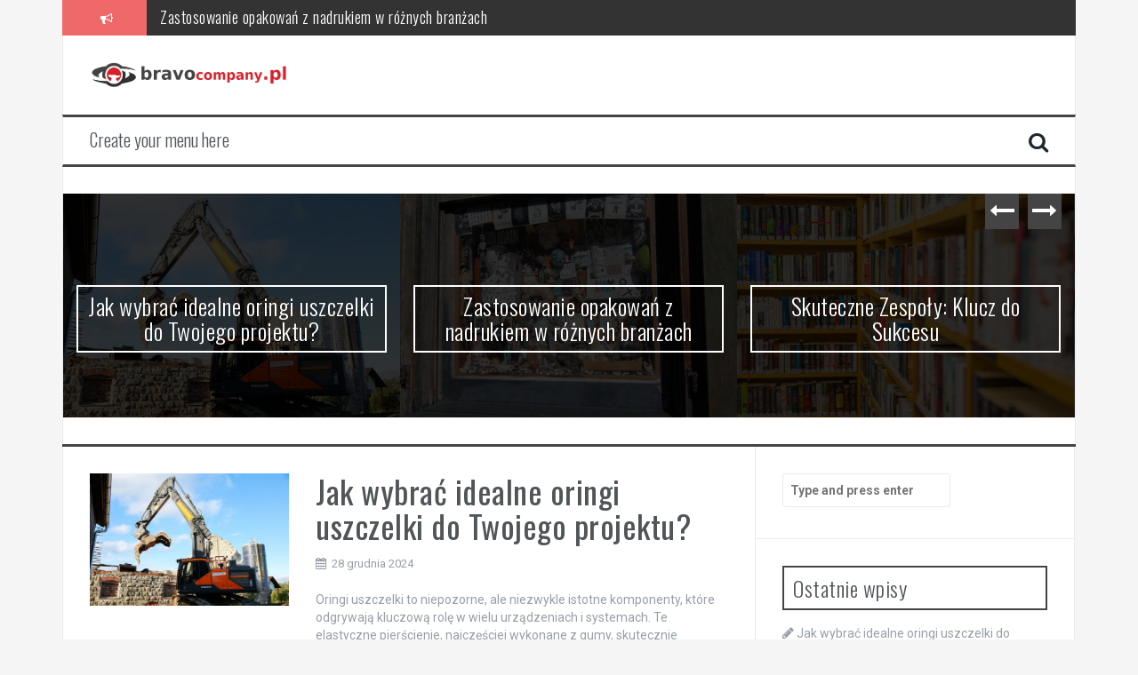

--- FILE ---
content_type: text/html; charset=UTF-8
request_url: https://bravo-company.pl/
body_size: 12897
content:
<!DOCTYPE html>
<html lang="pl-PL">
<head>
<meta charset="UTF-8">
<meta name="viewport" content="width=device-width, initial-scale=1">
<link rel="profile" href="https://gmpg.org/xfn/11">
<link rel="pingback" href="https://bravo-company.pl/xmlrpc.php">

<meta name='robots' content='index, follow, max-image-preview:large, max-snippet:-1, max-video-preview:-1' />

	<!-- This site is optimized with the Yoast SEO plugin v26.7 - https://yoast.com/wordpress/plugins/seo/ -->
	<title>bravo-company.pl -</title>
	<link rel="canonical" href="https://bravo-company.pl/" />
	<link rel="next" href="https://bravo-company.pl/page/2/" />
	<meta property="og:locale" content="pl_PL" />
	<meta property="og:type" content="website" />
	<meta property="og:title" content="bravo-company.pl" />
	<meta property="og:url" content="https://bravo-company.pl/" />
	<meta property="og:site_name" content="bravo-company.pl" />
	<meta name="twitter:card" content="summary_large_image" />
	<script type="application/ld+json" class="yoast-schema-graph">{"@context":"https://schema.org","@graph":[{"@type":"CollectionPage","@id":"https://bravo-company.pl/","url":"https://bravo-company.pl/","name":"bravo-company.pl -","isPartOf":{"@id":"https://bravo-company.pl/#website"},"breadcrumb":{"@id":"https://bravo-company.pl/#breadcrumb"},"inLanguage":"pl-PL"},{"@type":"BreadcrumbList","@id":"https://bravo-company.pl/#breadcrumb","itemListElement":[{"@type":"ListItem","position":1,"name":"Strona główna"}]},{"@type":"WebSite","@id":"https://bravo-company.pl/#website","url":"https://bravo-company.pl/","name":"bravo-company.pl","description":"","potentialAction":[{"@type":"SearchAction","target":{"@type":"EntryPoint","urlTemplate":"https://bravo-company.pl/?s={search_term_string}"},"query-input":{"@type":"PropertyValueSpecification","valueRequired":true,"valueName":"search_term_string"}}],"inLanguage":"pl-PL"}]}</script>
	<!-- / Yoast SEO plugin. -->


<link rel='dns-prefetch' href='//fonts.googleapis.com' />
<link rel="alternate" type="application/rss+xml" title="bravo-company.pl &raquo; Kanał z wpisami" href="https://bravo-company.pl/feed/" />
<link rel="alternate" type="application/rss+xml" title="bravo-company.pl &raquo; Kanał z komentarzami" href="https://bravo-company.pl/comments/feed/" />
<style id='wp-img-auto-sizes-contain-inline-css' type='text/css'>
img:is([sizes=auto i],[sizes^="auto," i]){contain-intrinsic-size:3000px 1500px}
/*# sourceURL=wp-img-auto-sizes-contain-inline-css */
</style>
<style id='wp-emoji-styles-inline-css' type='text/css'>

	img.wp-smiley, img.emoji {
		display: inline !important;
		border: none !important;
		box-shadow: none !important;
		height: 1em !important;
		width: 1em !important;
		margin: 0 0.07em !important;
		vertical-align: -0.1em !important;
		background: none !important;
		padding: 0 !important;
	}
/*# sourceURL=wp-emoji-styles-inline-css */
</style>
<style id='wp-block-library-inline-css' type='text/css'>
:root{--wp-block-synced-color:#7a00df;--wp-block-synced-color--rgb:122,0,223;--wp-bound-block-color:var(--wp-block-synced-color);--wp-editor-canvas-background:#ddd;--wp-admin-theme-color:#007cba;--wp-admin-theme-color--rgb:0,124,186;--wp-admin-theme-color-darker-10:#006ba1;--wp-admin-theme-color-darker-10--rgb:0,107,160.5;--wp-admin-theme-color-darker-20:#005a87;--wp-admin-theme-color-darker-20--rgb:0,90,135;--wp-admin-border-width-focus:2px}@media (min-resolution:192dpi){:root{--wp-admin-border-width-focus:1.5px}}.wp-element-button{cursor:pointer}:root .has-very-light-gray-background-color{background-color:#eee}:root .has-very-dark-gray-background-color{background-color:#313131}:root .has-very-light-gray-color{color:#eee}:root .has-very-dark-gray-color{color:#313131}:root .has-vivid-green-cyan-to-vivid-cyan-blue-gradient-background{background:linear-gradient(135deg,#00d084,#0693e3)}:root .has-purple-crush-gradient-background{background:linear-gradient(135deg,#34e2e4,#4721fb 50%,#ab1dfe)}:root .has-hazy-dawn-gradient-background{background:linear-gradient(135deg,#faaca8,#dad0ec)}:root .has-subdued-olive-gradient-background{background:linear-gradient(135deg,#fafae1,#67a671)}:root .has-atomic-cream-gradient-background{background:linear-gradient(135deg,#fdd79a,#004a59)}:root .has-nightshade-gradient-background{background:linear-gradient(135deg,#330968,#31cdcf)}:root .has-midnight-gradient-background{background:linear-gradient(135deg,#020381,#2874fc)}:root{--wp--preset--font-size--normal:16px;--wp--preset--font-size--huge:42px}.has-regular-font-size{font-size:1em}.has-larger-font-size{font-size:2.625em}.has-normal-font-size{font-size:var(--wp--preset--font-size--normal)}.has-huge-font-size{font-size:var(--wp--preset--font-size--huge)}.has-text-align-center{text-align:center}.has-text-align-left{text-align:left}.has-text-align-right{text-align:right}.has-fit-text{white-space:nowrap!important}#end-resizable-editor-section{display:none}.aligncenter{clear:both}.items-justified-left{justify-content:flex-start}.items-justified-center{justify-content:center}.items-justified-right{justify-content:flex-end}.items-justified-space-between{justify-content:space-between}.screen-reader-text{border:0;clip-path:inset(50%);height:1px;margin:-1px;overflow:hidden;padding:0;position:absolute;width:1px;word-wrap:normal!important}.screen-reader-text:focus{background-color:#ddd;clip-path:none;color:#444;display:block;font-size:1em;height:auto;left:5px;line-height:normal;padding:15px 23px 14px;text-decoration:none;top:5px;width:auto;z-index:100000}html :where(.has-border-color){border-style:solid}html :where([style*=border-top-color]){border-top-style:solid}html :where([style*=border-right-color]){border-right-style:solid}html :where([style*=border-bottom-color]){border-bottom-style:solid}html :where([style*=border-left-color]){border-left-style:solid}html :where([style*=border-width]){border-style:solid}html :where([style*=border-top-width]){border-top-style:solid}html :where([style*=border-right-width]){border-right-style:solid}html :where([style*=border-bottom-width]){border-bottom-style:solid}html :where([style*=border-left-width]){border-left-style:solid}html :where(img[class*=wp-image-]){height:auto;max-width:100%}:where(figure){margin:0 0 1em}html :where(.is-position-sticky){--wp-admin--admin-bar--position-offset:var(--wp-admin--admin-bar--height,0px)}@media screen and (max-width:600px){html :where(.is-position-sticky){--wp-admin--admin-bar--position-offset:0px}}

/*# sourceURL=wp-block-library-inline-css */
</style><style id='global-styles-inline-css' type='text/css'>
:root{--wp--preset--aspect-ratio--square: 1;--wp--preset--aspect-ratio--4-3: 4/3;--wp--preset--aspect-ratio--3-4: 3/4;--wp--preset--aspect-ratio--3-2: 3/2;--wp--preset--aspect-ratio--2-3: 2/3;--wp--preset--aspect-ratio--16-9: 16/9;--wp--preset--aspect-ratio--9-16: 9/16;--wp--preset--color--black: #000000;--wp--preset--color--cyan-bluish-gray: #abb8c3;--wp--preset--color--white: #ffffff;--wp--preset--color--pale-pink: #f78da7;--wp--preset--color--vivid-red: #cf2e2e;--wp--preset--color--luminous-vivid-orange: #ff6900;--wp--preset--color--luminous-vivid-amber: #fcb900;--wp--preset--color--light-green-cyan: #7bdcb5;--wp--preset--color--vivid-green-cyan: #00d084;--wp--preset--color--pale-cyan-blue: #8ed1fc;--wp--preset--color--vivid-cyan-blue: #0693e3;--wp--preset--color--vivid-purple: #9b51e0;--wp--preset--gradient--vivid-cyan-blue-to-vivid-purple: linear-gradient(135deg,rgb(6,147,227) 0%,rgb(155,81,224) 100%);--wp--preset--gradient--light-green-cyan-to-vivid-green-cyan: linear-gradient(135deg,rgb(122,220,180) 0%,rgb(0,208,130) 100%);--wp--preset--gradient--luminous-vivid-amber-to-luminous-vivid-orange: linear-gradient(135deg,rgb(252,185,0) 0%,rgb(255,105,0) 100%);--wp--preset--gradient--luminous-vivid-orange-to-vivid-red: linear-gradient(135deg,rgb(255,105,0) 0%,rgb(207,46,46) 100%);--wp--preset--gradient--very-light-gray-to-cyan-bluish-gray: linear-gradient(135deg,rgb(238,238,238) 0%,rgb(169,184,195) 100%);--wp--preset--gradient--cool-to-warm-spectrum: linear-gradient(135deg,rgb(74,234,220) 0%,rgb(151,120,209) 20%,rgb(207,42,186) 40%,rgb(238,44,130) 60%,rgb(251,105,98) 80%,rgb(254,248,76) 100%);--wp--preset--gradient--blush-light-purple: linear-gradient(135deg,rgb(255,206,236) 0%,rgb(152,150,240) 100%);--wp--preset--gradient--blush-bordeaux: linear-gradient(135deg,rgb(254,205,165) 0%,rgb(254,45,45) 50%,rgb(107,0,62) 100%);--wp--preset--gradient--luminous-dusk: linear-gradient(135deg,rgb(255,203,112) 0%,rgb(199,81,192) 50%,rgb(65,88,208) 100%);--wp--preset--gradient--pale-ocean: linear-gradient(135deg,rgb(255,245,203) 0%,rgb(182,227,212) 50%,rgb(51,167,181) 100%);--wp--preset--gradient--electric-grass: linear-gradient(135deg,rgb(202,248,128) 0%,rgb(113,206,126) 100%);--wp--preset--gradient--midnight: linear-gradient(135deg,rgb(2,3,129) 0%,rgb(40,116,252) 100%);--wp--preset--font-size--small: 13px;--wp--preset--font-size--medium: 20px;--wp--preset--font-size--large: 36px;--wp--preset--font-size--x-large: 42px;--wp--preset--spacing--20: 0.44rem;--wp--preset--spacing--30: 0.67rem;--wp--preset--spacing--40: 1rem;--wp--preset--spacing--50: 1.5rem;--wp--preset--spacing--60: 2.25rem;--wp--preset--spacing--70: 3.38rem;--wp--preset--spacing--80: 5.06rem;--wp--preset--shadow--natural: 6px 6px 9px rgba(0, 0, 0, 0.2);--wp--preset--shadow--deep: 12px 12px 50px rgba(0, 0, 0, 0.4);--wp--preset--shadow--sharp: 6px 6px 0px rgba(0, 0, 0, 0.2);--wp--preset--shadow--outlined: 6px 6px 0px -3px rgb(255, 255, 255), 6px 6px rgb(0, 0, 0);--wp--preset--shadow--crisp: 6px 6px 0px rgb(0, 0, 0);}:where(.is-layout-flex){gap: 0.5em;}:where(.is-layout-grid){gap: 0.5em;}body .is-layout-flex{display: flex;}.is-layout-flex{flex-wrap: wrap;align-items: center;}.is-layout-flex > :is(*, div){margin: 0;}body .is-layout-grid{display: grid;}.is-layout-grid > :is(*, div){margin: 0;}:where(.wp-block-columns.is-layout-flex){gap: 2em;}:where(.wp-block-columns.is-layout-grid){gap: 2em;}:where(.wp-block-post-template.is-layout-flex){gap: 1.25em;}:where(.wp-block-post-template.is-layout-grid){gap: 1.25em;}.has-black-color{color: var(--wp--preset--color--black) !important;}.has-cyan-bluish-gray-color{color: var(--wp--preset--color--cyan-bluish-gray) !important;}.has-white-color{color: var(--wp--preset--color--white) !important;}.has-pale-pink-color{color: var(--wp--preset--color--pale-pink) !important;}.has-vivid-red-color{color: var(--wp--preset--color--vivid-red) !important;}.has-luminous-vivid-orange-color{color: var(--wp--preset--color--luminous-vivid-orange) !important;}.has-luminous-vivid-amber-color{color: var(--wp--preset--color--luminous-vivid-amber) !important;}.has-light-green-cyan-color{color: var(--wp--preset--color--light-green-cyan) !important;}.has-vivid-green-cyan-color{color: var(--wp--preset--color--vivid-green-cyan) !important;}.has-pale-cyan-blue-color{color: var(--wp--preset--color--pale-cyan-blue) !important;}.has-vivid-cyan-blue-color{color: var(--wp--preset--color--vivid-cyan-blue) !important;}.has-vivid-purple-color{color: var(--wp--preset--color--vivid-purple) !important;}.has-black-background-color{background-color: var(--wp--preset--color--black) !important;}.has-cyan-bluish-gray-background-color{background-color: var(--wp--preset--color--cyan-bluish-gray) !important;}.has-white-background-color{background-color: var(--wp--preset--color--white) !important;}.has-pale-pink-background-color{background-color: var(--wp--preset--color--pale-pink) !important;}.has-vivid-red-background-color{background-color: var(--wp--preset--color--vivid-red) !important;}.has-luminous-vivid-orange-background-color{background-color: var(--wp--preset--color--luminous-vivid-orange) !important;}.has-luminous-vivid-amber-background-color{background-color: var(--wp--preset--color--luminous-vivid-amber) !important;}.has-light-green-cyan-background-color{background-color: var(--wp--preset--color--light-green-cyan) !important;}.has-vivid-green-cyan-background-color{background-color: var(--wp--preset--color--vivid-green-cyan) !important;}.has-pale-cyan-blue-background-color{background-color: var(--wp--preset--color--pale-cyan-blue) !important;}.has-vivid-cyan-blue-background-color{background-color: var(--wp--preset--color--vivid-cyan-blue) !important;}.has-vivid-purple-background-color{background-color: var(--wp--preset--color--vivid-purple) !important;}.has-black-border-color{border-color: var(--wp--preset--color--black) !important;}.has-cyan-bluish-gray-border-color{border-color: var(--wp--preset--color--cyan-bluish-gray) !important;}.has-white-border-color{border-color: var(--wp--preset--color--white) !important;}.has-pale-pink-border-color{border-color: var(--wp--preset--color--pale-pink) !important;}.has-vivid-red-border-color{border-color: var(--wp--preset--color--vivid-red) !important;}.has-luminous-vivid-orange-border-color{border-color: var(--wp--preset--color--luminous-vivid-orange) !important;}.has-luminous-vivid-amber-border-color{border-color: var(--wp--preset--color--luminous-vivid-amber) !important;}.has-light-green-cyan-border-color{border-color: var(--wp--preset--color--light-green-cyan) !important;}.has-vivid-green-cyan-border-color{border-color: var(--wp--preset--color--vivid-green-cyan) !important;}.has-pale-cyan-blue-border-color{border-color: var(--wp--preset--color--pale-cyan-blue) !important;}.has-vivid-cyan-blue-border-color{border-color: var(--wp--preset--color--vivid-cyan-blue) !important;}.has-vivid-purple-border-color{border-color: var(--wp--preset--color--vivid-purple) !important;}.has-vivid-cyan-blue-to-vivid-purple-gradient-background{background: var(--wp--preset--gradient--vivid-cyan-blue-to-vivid-purple) !important;}.has-light-green-cyan-to-vivid-green-cyan-gradient-background{background: var(--wp--preset--gradient--light-green-cyan-to-vivid-green-cyan) !important;}.has-luminous-vivid-amber-to-luminous-vivid-orange-gradient-background{background: var(--wp--preset--gradient--luminous-vivid-amber-to-luminous-vivid-orange) !important;}.has-luminous-vivid-orange-to-vivid-red-gradient-background{background: var(--wp--preset--gradient--luminous-vivid-orange-to-vivid-red) !important;}.has-very-light-gray-to-cyan-bluish-gray-gradient-background{background: var(--wp--preset--gradient--very-light-gray-to-cyan-bluish-gray) !important;}.has-cool-to-warm-spectrum-gradient-background{background: var(--wp--preset--gradient--cool-to-warm-spectrum) !important;}.has-blush-light-purple-gradient-background{background: var(--wp--preset--gradient--blush-light-purple) !important;}.has-blush-bordeaux-gradient-background{background: var(--wp--preset--gradient--blush-bordeaux) !important;}.has-luminous-dusk-gradient-background{background: var(--wp--preset--gradient--luminous-dusk) !important;}.has-pale-ocean-gradient-background{background: var(--wp--preset--gradient--pale-ocean) !important;}.has-electric-grass-gradient-background{background: var(--wp--preset--gradient--electric-grass) !important;}.has-midnight-gradient-background{background: var(--wp--preset--gradient--midnight) !important;}.has-small-font-size{font-size: var(--wp--preset--font-size--small) !important;}.has-medium-font-size{font-size: var(--wp--preset--font-size--medium) !important;}.has-large-font-size{font-size: var(--wp--preset--font-size--large) !important;}.has-x-large-font-size{font-size: var(--wp--preset--font-size--x-large) !important;}
/*# sourceURL=global-styles-inline-css */
</style>

<style id='classic-theme-styles-inline-css' type='text/css'>
/*! This file is auto-generated */
.wp-block-button__link{color:#fff;background-color:#32373c;border-radius:9999px;box-shadow:none;text-decoration:none;padding:calc(.667em + 2px) calc(1.333em + 2px);font-size:1.125em}.wp-block-file__button{background:#32373c;color:#fff;text-decoration:none}
/*# sourceURL=/wp-includes/css/classic-themes.min.css */
</style>
<link rel='stylesheet' id='flymag-bootstrap-css' href='https://bravo-company.pl/wp-content/themes/flymag/bootstrap/css/bootstrap.min.css?ver=1' type='text/css' media='all' />
<link rel='stylesheet' id='flymag-body-fonts-css' href='//fonts.googleapis.com/css?family=Roboto%3A400%2C400italic%2C700%2C700italic&#038;ver=6.9' type='text/css' media='all' />
<link rel='stylesheet' id='flymag-headings-fonts-css' href='//fonts.googleapis.com/css?family=Oswald%3A400%2C300%2C700&#038;ver=6.9' type='text/css' media='all' />
<link rel='stylesheet' id='flymag-style-css' href='https://bravo-company.pl/wp-content/themes/flymag-child/style.css?ver=6.9' type='text/css' media='all' />
<style id='flymag-style-inline-css' type='text/css'>
.social-navigation li:hover > a::before, a, a:hover, a:focus, a:active { color:}
.custom-menu-item-1:hover, .custom-menu-item-1 .sub-menu, .ticker-info, button, .button, input[type="button"], input[type="reset"], input[type="submit"] { background-color:}
.custom-menu-item-1 { border-color:}
.custom-menu-item-2:hover, .custom-menu-item-2 .sub-menu { background-color:}
.custom-menu-item-2 { border-color:}
.custom-menu-item-3:hover, .custom-menu-item-3 .sub-menu { background-color:}
.custom-menu-item-3 { border-color:}
.custom-menu-item-4:hover, .custom-menu-item-4 .sub-menu { background-color:}
.custom-menu-item-4 { border-color:}
.custom-menu-item-0:hover, .custom-menu-item-0 .sub-menu { background-color:}
.custom-menu-item-0 { border-color:}
.site-branding { background-color:}
.news-ticker { background-color:}
.site-title a, .site-title a:hover { color:}
.site-description { color:}
.main-navigation { background-color:}
.main-navigation a, .main-navigation li::before { color:}
body { color:}
.widget-area .widget, .widget-area .widget a { color:}
.site-footer, .footer-widget-area { background-color:}
.site-logo { max-width:230px; }

/*# sourceURL=flymag-style-inline-css */
</style>
<link rel='stylesheet' id='flymag-font-awesome-css' href='https://bravo-company.pl/wp-content/themes/flymag/fonts/font-awesome.min.css?ver=6.9' type='text/css' media='all' />
<script type="text/javascript" src="https://bravo-company.pl/wp-includes/js/jquery/jquery.min.js?ver=3.7.1" id="jquery-core-js"></script>
<script type="text/javascript" src="https://bravo-company.pl/wp-includes/js/jquery/jquery-migrate.min.js?ver=3.4.1" id="jquery-migrate-js"></script>
<script type="text/javascript" src="https://bravo-company.pl/wp-content/themes/flymag/js/jquery.fitvids.js?ver=1" id="flymag-fitvids-js"></script>
<script type="text/javascript" src="https://bravo-company.pl/wp-content/themes/flymag/js/jquery.slicknav.min.js?ver=1" id="flymag-slicknav-js"></script>
<script type="text/javascript" src="https://bravo-company.pl/wp-content/themes/flymag/js/jquery.easy-ticker.min.js?ver=1" id="flymag-ticker-js"></script>
<script type="text/javascript" src="https://bravo-company.pl/wp-content/themes/flymag/js/wow.min.js?ver=1" id="flymag-animations-js"></script>
<script type="text/javascript" src="https://bravo-company.pl/wp-content/themes/flymag/js/scripts.js?ver=1" id="flymag-scripts-js"></script>
<script type="text/javascript" src="https://bravo-company.pl/wp-content/themes/flymag/js/owl.carousel.min.js?ver=1" id="flymag-owl-script-js"></script>
<script type="text/javascript" id="flymag-slider-init-js-extra">
/* <![CDATA[ */
var sliderOptions = {"slideshowspeed":"4000"};
//# sourceURL=flymag-slider-init-js-extra
/* ]]> */
</script>
<script type="text/javascript" src="https://bravo-company.pl/wp-content/themes/flymag/js/slider-init.js?ver=1" id="flymag-slider-init-js"></script>
<link rel="https://api.w.org/" href="https://bravo-company.pl/wp-json/" /><link rel="EditURI" type="application/rsd+xml" title="RSD" href="https://bravo-company.pl/xmlrpc.php?rsd" />
<meta name="generator" content="WordPress 6.9" />
<!-- Analytics by WP Statistics - https://wp-statistics.com -->
<!--[if lt IE 9]>
<script src="https://bravo-company.pl/wp-content/themes/flymag/js/html5shiv.js"></script>
<![endif]-->
<style type="text/css">.recentcomments a{display:inline !important;padding:0 !important;margin:0 !important;}</style></head>

<body data-rsssl=1 class="home blog wp-theme-flymag wp-child-theme-flymag-child">
<div id="page" class="hfeed site">
	<a class="skip-link screen-reader-text" href="#content">Skip to content</a>

			
			<div class="latest-news container">
				<div class="ticker-info col-md-1 col-sm-1 col-xs-1">
					<i class="fa fa-bullhorn"></i>
				</div>
				<div class="news-ticker col-md-11 col-sm-11 col-xs-11">
					<div class="ticker-inner">
													<h4 class="ticker-title"><a href="https://bravo-company.pl/jak-wybrac-idealne-oringi-uszczelki-do-twojego-projektu/" rel="bookmark">Jak wybrać idealne oringi uszczelki do Twojego projektu?</a></h4>													<h4 class="ticker-title"><a href="https://bravo-company.pl/zastosowanie-opakowan-z-nadrukiem-w-roznych-branzach/" rel="bookmark">Zastosowanie opakowań z nadrukiem w różnych branżach</a></h4>													<h4 class="ticker-title"><a href="https://bravo-company.pl/skuteczne-zespoly-klucz-do-sukcesu/" rel="bookmark">Skuteczne Zespoły: Klucz do Sukcesu</a></h4>													<h4 class="ticker-title"><a href="https://bravo-company.pl/sztuka-wyboru-mebli-dlaczego-materialy-meblowe-sa-takie-wazne/" rel="bookmark">Sztuka Wyboru Mebli: Dlaczego Materiały Meblowe Są Takie Ważne</a></h4>													<h4 class="ticker-title"><a href="https://bravo-company.pl/jak-panele-szklane-moga-odmienic-twoje-wnetrze/" rel="bookmark">Jak panele szklane mogą odmienić Twoje wnętrze?</a></h4>													<h4 class="ticker-title"><a href="https://bravo-company.pl/porady-ekspertow-najlepsze-praktyki-klejenia-w-elektronice/" rel="bookmark">Porady Ekspertów: Najlepsze Praktyki Klejenia w Elektronice</a></h4>											</div>
				</div>
			</div>

			
	<header id="masthead" class="site-header container clearfix" role="banner">
		<div class="site-branding clearfix">
							<a href="https://bravo-company.pl/" title="bravo-company.pl"><img class="site-logo" src="https://bravo-company.pl/wp-content/uploads/2022/10/logo.png" alt="bravo-company.pl" /></a>
					</div>
		<nav id="site-navigation" class="main-navigation" role="navigation">
			<a class="menu-fallback" href="https://bravo-company.pl/wp-admin/nav-menus.php">Create your menu here</a>			<span class="search-toggle"><i class="fa fa-search"></i></span>
			
<div class="search-wrapper">
	<form role="search" method="get" class="flymag-search-form" action="https://bravo-company.pl/">
		<span class="search-close"><i class="fa fa-times"></i></span>
		<label>
			<span class="screen-reader-text">Search for:</span>
			<input type="search" class="search-field" placeholder="Type and press enter" value="" name="s" title="Search for:" />
		</label>
	</form>
</div>
	
		</nav><!-- #site-navigation -->
		<nav class="mobile-nav"></nav>
	</header><!-- #masthead -->

	<div id="content" class="site-content container clearfix">
				<div class="fly-slider slider-loader">
		<div class="featured-inner clearfix">
			<div class="slider-inner">
									<div class="slide">
							<span class="carousel-overlay"></span>
							<a href="https://bravo-company.pl/jak-wybrac-idealne-oringi-uszczelki-do-twojego-projektu/">
															<img width="600" height="400" src="https://bravo-company.pl/wp-content/uploads/2024/12/koparka_1735582938.jpg" class="attachment-carousel-thumb size-carousel-thumb wp-post-image" alt="" decoding="async" fetchpriority="high" srcset="https://bravo-company.pl/wp-content/uploads/2024/12/koparka_1735582938.jpg 1280w, https://bravo-company.pl/wp-content/uploads/2024/12/koparka_1735582938-300x200.jpg 300w, https://bravo-company.pl/wp-content/uploads/2024/12/koparka_1735582938-1024x682.jpg 1024w, https://bravo-company.pl/wp-content/uploads/2024/12/koparka_1735582938-768x512.jpg 768w" sizes="(max-width: 600px) 100vw, 600px" />														</a>
							<h1 class="slide-title"><a href="https://bravo-company.pl/jak-wybrac-idealne-oringi-uszczelki-do-twojego-projektu/" rel="bookmark">Jak wybrać idealne oringi uszczelki do Twojego projektu?</a></h1>							<span class="slide-link"><a href="https://bravo-company.pl/jak-wybrac-idealne-oringi-uszczelki-do-twojego-projektu/"><i class="fa fa-long-arrow-right"></i></a></span>
						</div>
											<div class="slide">
							<span class="carousel-overlay"></span>
							<a href="https://bravo-company.pl/zastosowanie-opakowan-z-nadrukiem-w-roznych-branzach/">
															<img width="600" height="400" src="https://bravo-company.pl/wp-content/uploads/2024/07/pulki_sklepowe_1721223857.jpg" class="attachment-carousel-thumb size-carousel-thumb wp-post-image" alt="" decoding="async" srcset="https://bravo-company.pl/wp-content/uploads/2024/07/pulki_sklepowe_1721223857.jpg 1280w, https://bravo-company.pl/wp-content/uploads/2024/07/pulki_sklepowe_1721223857-300x200.jpg 300w, https://bravo-company.pl/wp-content/uploads/2024/07/pulki_sklepowe_1721223857-1024x682.jpg 1024w, https://bravo-company.pl/wp-content/uploads/2024/07/pulki_sklepowe_1721223857-768x512.jpg 768w" sizes="(max-width: 600px) 100vw, 600px" />														</a>
							<h1 class="slide-title"><a href="https://bravo-company.pl/zastosowanie-opakowan-z-nadrukiem-w-roznych-branzach/" rel="bookmark">Zastosowanie opakowań z nadrukiem w różnych branżach</a></h1>							<span class="slide-link"><a href="https://bravo-company.pl/zastosowanie-opakowan-z-nadrukiem-w-roznych-branzach/"><i class="fa fa-long-arrow-right"></i></a></span>
						</div>
											<div class="slide">
							<span class="carousel-overlay"></span>
							<a href="https://bravo-company.pl/skuteczne-zespoly-klucz-do-sukcesu/">
															<img width="600" height="400" src="https://bravo-company.pl/wp-content/uploads/2024/05/ksiegarnia_1717159292.jpg" class="attachment-carousel-thumb size-carousel-thumb wp-post-image" alt="" decoding="async" srcset="https://bravo-company.pl/wp-content/uploads/2024/05/ksiegarnia_1717159292.jpg 1280w, https://bravo-company.pl/wp-content/uploads/2024/05/ksiegarnia_1717159292-300x200.jpg 300w, https://bravo-company.pl/wp-content/uploads/2024/05/ksiegarnia_1717159292-1024x682.jpg 1024w, https://bravo-company.pl/wp-content/uploads/2024/05/ksiegarnia_1717159292-768x512.jpg 768w" sizes="(max-width: 600px) 100vw, 600px" />														</a>
							<h1 class="slide-title"><a href="https://bravo-company.pl/skuteczne-zespoly-klucz-do-sukcesu/" rel="bookmark">Skuteczne Zespoły: Klucz do Sukcesu</a></h1>							<span class="slide-link"><a href="https://bravo-company.pl/skuteczne-zespoly-klucz-do-sukcesu/"><i class="fa fa-long-arrow-right"></i></a></span>
						</div>
											<div class="slide">
							<span class="carousel-overlay"></span>
							<a href="https://bravo-company.pl/sztuka-wyboru-mebli-dlaczego-materialy-meblowe-sa-takie-wazne/">
															<img width="600" height="400" src="https://bravo-company.pl/wp-content/uploads/2022/01/meble_kuchnia_1642613450.jpg" class="attachment-carousel-thumb size-carousel-thumb wp-post-image" alt="" decoding="async" srcset="https://bravo-company.pl/wp-content/uploads/2022/01/meble_kuchnia_1642613450.jpg 1280w, https://bravo-company.pl/wp-content/uploads/2022/01/meble_kuchnia_1642613450-300x200.jpg 300w, https://bravo-company.pl/wp-content/uploads/2022/01/meble_kuchnia_1642613450-1024x682.jpg 1024w, https://bravo-company.pl/wp-content/uploads/2022/01/meble_kuchnia_1642613450-768x512.jpg 768w" sizes="(max-width: 600px) 100vw, 600px" />														</a>
							<h1 class="slide-title"><a href="https://bravo-company.pl/sztuka-wyboru-mebli-dlaczego-materialy-meblowe-sa-takie-wazne/" rel="bookmark">Sztuka Wyboru Mebli: Dlaczego Materiały Meblowe Są Takie Ważne</a></h1>							<span class="slide-link"><a href="https://bravo-company.pl/sztuka-wyboru-mebli-dlaczego-materialy-meblowe-sa-takie-wazne/"><i class="fa fa-long-arrow-right"></i></a></span>
						</div>
											<div class="slide">
							<span class="carousel-overlay"></span>
							<a href="https://bravo-company.pl/jak-panele-szklane-moga-odmienic-twoje-wnetrze/">
															<img width="600" height="400" src="https://bravo-company.pl/wp-content/uploads/2022/01/meble_kuchnia_1642613450.jpg" class="attachment-carousel-thumb size-carousel-thumb wp-post-image" alt="" decoding="async" srcset="https://bravo-company.pl/wp-content/uploads/2022/01/meble_kuchnia_1642613450.jpg 1280w, https://bravo-company.pl/wp-content/uploads/2022/01/meble_kuchnia_1642613450-300x200.jpg 300w, https://bravo-company.pl/wp-content/uploads/2022/01/meble_kuchnia_1642613450-1024x682.jpg 1024w, https://bravo-company.pl/wp-content/uploads/2022/01/meble_kuchnia_1642613450-768x512.jpg 768w" sizes="(max-width: 600px) 100vw, 600px" />														</a>
							<h1 class="slide-title"><a href="https://bravo-company.pl/jak-panele-szklane-moga-odmienic-twoje-wnetrze/" rel="bookmark">Jak panele szklane mogą odmienić Twoje wnętrze?</a></h1>							<span class="slide-link"><a href="https://bravo-company.pl/jak-panele-szklane-moga-odmienic-twoje-wnetrze/"><i class="fa fa-long-arrow-right"></i></a></span>
						</div>
											<div class="slide">
							<span class="carousel-overlay"></span>
							<a href="https://bravo-company.pl/porady-ekspertow-najlepsze-praktyki-klejenia-w-elektronice/">
															<img width="600" height="400" src="https://bravo-company.pl/wp-content/uploads/2024/01/elektronika_1706547258.jpg" class="attachment-carousel-thumb size-carousel-thumb wp-post-image" alt="" decoding="async" srcset="https://bravo-company.pl/wp-content/uploads/2024/01/elektronika_1706547258.jpg 1280w, https://bravo-company.pl/wp-content/uploads/2024/01/elektronika_1706547258-300x200.jpg 300w, https://bravo-company.pl/wp-content/uploads/2024/01/elektronika_1706547258-1024x682.jpg 1024w, https://bravo-company.pl/wp-content/uploads/2024/01/elektronika_1706547258-768x512.jpg 768w" sizes="(max-width: 600px) 100vw, 600px" />														</a>
							<h1 class="slide-title"><a href="https://bravo-company.pl/porady-ekspertow-najlepsze-praktyki-klejenia-w-elektronice/" rel="bookmark">Porady Ekspertów: Najlepsze Praktyki Klejenia w Elektronice</a></h1>							<span class="slide-link"><a href="https://bravo-company.pl/porady-ekspertow-najlepsze-praktyki-klejenia-w-elektronice/"><i class="fa fa-long-arrow-right"></i></a></span>
						</div>
								</div>
		</div>
			</div>
				
		
	<div id="primary" class="content-area ">
		<main id="main" class="site-main" role="main">

		
						<div class="home-wrapper ">
			
				
<article id="post-20577" class="clearfix post-20577 post type-post status-publish format-standard has-post-thumbnail hentry category-nie-tylko-dom">

			<div class="entry-thumb col-md-4">
			<a href="https://bravo-company.pl/jak-wybrac-idealne-oringi-uszczelki-do-twojego-projektu/" title="Jak wybrać idealne oringi uszczelki do Twojego projektu?" >
				<img width="820" height="546" src="https://bravo-company.pl/wp-content/uploads/2024/12/koparka_1735582938.jpg" class="attachment-entry-thumb size-entry-thumb wp-post-image" alt="" decoding="async" loading="lazy" srcset="https://bravo-company.pl/wp-content/uploads/2024/12/koparka_1735582938.jpg 1280w, https://bravo-company.pl/wp-content/uploads/2024/12/koparka_1735582938-300x200.jpg 300w, https://bravo-company.pl/wp-content/uploads/2024/12/koparka_1735582938-1024x682.jpg 1024w, https://bravo-company.pl/wp-content/uploads/2024/12/koparka_1735582938-768x512.jpg 768w" sizes="auto, (max-width: 820px) 100vw, 820px" />			</a>			
		</div>
			
	<div class="post-wrapper col-md-8">
		<header class="entry-header">
			<h1 class="entry-title"><a href="https://bravo-company.pl/jak-wybrac-idealne-oringi-uszczelki-do-twojego-projektu/" rel="bookmark">Jak wybrać idealne oringi uszczelki do Twojego projektu?</a></h1>
						<div class="entry-meta">
				<span class="posted-on"><i class="fa fa-calendar"></i> <a href="https://bravo-company.pl/jak-wybrac-idealne-oringi-uszczelki-do-twojego-projektu/" rel="bookmark"><time class="entry-date published" datetime="2024-12-28T19:20:45+01:00">28 grudnia 2024</time><time class="updated" datetime="2024-12-30T19:22:26+01:00">30 grudnia 2024</time></a></span><span class="byline"> <i class="fa fa-user"></i> <span class="author vcard"><a class="url fn n" href="https://bravo-company.pl/author/bravo-company-pl/">bravo-company.pl</a></span></span>			</div><!-- .entry-meta -->
					</header><!-- .entry-header -->

		<div class="entry-content">
			<p>Oringi uszczelki to niepozorne, ale niezwykle istotne komponenty, które odgrywają kluczową rolę w wielu urządzeniach i systemach. Te elastyczne pierścienie, najczęściej wykonane z gumy, skutecznie zapobiegają wyciekom cieczy i gazów, zapewniając sprawne działanie mechanizmów w przemyśle motoryzacyjnym, hydraulice oraz codziennych urządzeniach domowych. Wybór odpowiednich oringów staje się zatem nie tylko kwestią techniczną, ale też istotnym [&hellip;]</p>
					</div><!-- .entry-content -->

				<footer class="entry-footer">
			<i class="fa fa-folder"></i>&nbsp;<span class="cat-links"><a href="https://bravo-company.pl/kategoria/nie-tylko-dom/" rel="category tag">Nie tylko dom</a></span>		</footer><!-- .entry-footer -->
			</div>
</article><!-- #post-## -->

			
				
<article id="post-20574" class="clearfix post-20574 post type-post status-publish format-standard has-post-thumbnail hentry category-nie-tylko-dom">

			<div class="entry-thumb col-md-4">
			<a href="https://bravo-company.pl/zastosowanie-opakowan-z-nadrukiem-w-roznych-branzach/" title="Zastosowanie opakowań z nadrukiem w różnych branżach" >
				<img width="820" height="546" src="https://bravo-company.pl/wp-content/uploads/2024/07/pulki_sklepowe_1721223857.jpg" class="attachment-entry-thumb size-entry-thumb wp-post-image" alt="" decoding="async" loading="lazy" srcset="https://bravo-company.pl/wp-content/uploads/2024/07/pulki_sklepowe_1721223857.jpg 1280w, https://bravo-company.pl/wp-content/uploads/2024/07/pulki_sklepowe_1721223857-300x200.jpg 300w, https://bravo-company.pl/wp-content/uploads/2024/07/pulki_sklepowe_1721223857-1024x682.jpg 1024w, https://bravo-company.pl/wp-content/uploads/2024/07/pulki_sklepowe_1721223857-768x512.jpg 768w" sizes="auto, (max-width: 820px) 100vw, 820px" />			</a>			
		</div>
			
	<div class="post-wrapper col-md-8">
		<header class="entry-header">
			<h1 class="entry-title"><a href="https://bravo-company.pl/zastosowanie-opakowan-z-nadrukiem-w-roznych-branzach/" rel="bookmark">Zastosowanie opakowań z nadrukiem w różnych branżach</a></h1>
						<div class="entry-meta">
				<span class="posted-on"><i class="fa fa-calendar"></i> <a href="https://bravo-company.pl/zastosowanie-opakowan-z-nadrukiem-w-roznych-branzach/" rel="bookmark"><time class="entry-date published updated" datetime="2024-07-17T15:44:56+02:00">17 lipca 2024</time></a></span><span class="byline"> <i class="fa fa-user"></i> <span class="author vcard"><a class="url fn n" href="https://bravo-company.pl/author/bravo-company-pl/">bravo-company.pl</a></span></span>			</div><!-- .entry-meta -->
					</header><!-- .entry-header -->

		<div class="entry-content">
			<p>Opakowania z nadrukiem odgrywają kluczową rolę w dzisiejszym świecie biznesu. Są nie tylko praktycznym elementem ochrony produktu, ale również potężnym narzędziem marketingowym. Różne branże wykorzystują opakowania z nadrukiem, aby przyciągnąć uwagę konsumentów, budować rozpoznawalność marki i wyróżniać się na tle konkurencji. W tym artykule przyjrzymy się, jak różne sektory przemysłu korzystają z opakowań z nadrukiem, [&hellip;]</p>
					</div><!-- .entry-content -->

				<footer class="entry-footer">
			<i class="fa fa-folder"></i>&nbsp;<span class="cat-links"><a href="https://bravo-company.pl/kategoria/nie-tylko-dom/" rel="category tag">Nie tylko dom</a></span>		</footer><!-- .entry-footer -->
			</div>
</article><!-- #post-## -->

			
				
<article id="post-20571" class="clearfix post-20571 post type-post status-publish format-standard has-post-thumbnail hentry category-nie-tylko-dom">

			<div class="entry-thumb col-md-4">
			<a href="https://bravo-company.pl/skuteczne-zespoly-klucz-do-sukcesu/" title="Skuteczne Zespoły: Klucz do Sukcesu" >
				<img width="820" height="546" src="https://bravo-company.pl/wp-content/uploads/2024/05/ksiegarnia_1717159292.jpg" class="attachment-entry-thumb size-entry-thumb wp-post-image" alt="" decoding="async" loading="lazy" srcset="https://bravo-company.pl/wp-content/uploads/2024/05/ksiegarnia_1717159292.jpg 1280w, https://bravo-company.pl/wp-content/uploads/2024/05/ksiegarnia_1717159292-300x200.jpg 300w, https://bravo-company.pl/wp-content/uploads/2024/05/ksiegarnia_1717159292-1024x682.jpg 1024w, https://bravo-company.pl/wp-content/uploads/2024/05/ksiegarnia_1717159292-768x512.jpg 768w" sizes="auto, (max-width: 820px) 100vw, 820px" />			</a>			
		</div>
			
	<div class="post-wrapper col-md-8">
		<header class="entry-header">
			<h1 class="entry-title"><a href="https://bravo-company.pl/skuteczne-zespoly-klucz-do-sukcesu/" rel="bookmark">Skuteczne Zespoły: Klucz do Sukcesu</a></h1>
						<div class="entry-meta">
				<span class="posted-on"><i class="fa fa-calendar"></i> <a href="https://bravo-company.pl/skuteczne-zespoly-klucz-do-sukcesu/" rel="bookmark"><time class="entry-date published updated" datetime="2024-05-31T14:42:11+02:00">31 maja 2024</time></a></span><span class="byline"> <i class="fa fa-user"></i> <span class="author vcard"><a class="url fn n" href="https://bravo-company.pl/author/bravo-company-pl/">bravo-company.pl</a></span></span>			</div><!-- .entry-meta -->
					</header><!-- .entry-header -->

		<div class="entry-content">
			<p>Zarządzanie zespołem, który odnosi sukcesy, to jedno z najważniejszych wyzwań dla każdego lidera. W dzisiejszych czasach, kiedy rynek jest bardziej konkurencyjny niż kiedykolwiek, umiejętność zbudowania silnego i zgranego zespołu może być decydująca dla sukcesu firmy. W książce ABC. Jak zbudować zespół, który zwycięża &#8211; Blair Singer autor pokazuje, jak można osiągnąć ten cel, stosując określone [&hellip;]</p>
					</div><!-- .entry-content -->

				<footer class="entry-footer">
			<i class="fa fa-folder"></i>&nbsp;<span class="cat-links"><a href="https://bravo-company.pl/kategoria/nie-tylko-dom/" rel="category tag">Nie tylko dom</a></span>		</footer><!-- .entry-footer -->
			</div>
</article><!-- #post-## -->

			
				
<article id="post-20569" class="clearfix post-20569 post type-post status-publish format-standard has-post-thumbnail hentry category-wnetrze">

			<div class="entry-thumb col-md-4">
			<a href="https://bravo-company.pl/sztuka-wyboru-mebli-dlaczego-materialy-meblowe-sa-takie-wazne/" title="Sztuka Wyboru Mebli: Dlaczego Materiały Meblowe Są Takie Ważne" >
				<img width="820" height="546" src="https://bravo-company.pl/wp-content/uploads/2022/01/meble_kuchnia_1642613450.jpg" class="attachment-entry-thumb size-entry-thumb wp-post-image" alt="" decoding="async" loading="lazy" srcset="https://bravo-company.pl/wp-content/uploads/2022/01/meble_kuchnia_1642613450.jpg 1280w, https://bravo-company.pl/wp-content/uploads/2022/01/meble_kuchnia_1642613450-300x200.jpg 300w, https://bravo-company.pl/wp-content/uploads/2022/01/meble_kuchnia_1642613450-1024x682.jpg 1024w, https://bravo-company.pl/wp-content/uploads/2022/01/meble_kuchnia_1642613450-768x512.jpg 768w" sizes="auto, (max-width: 820px) 100vw, 820px" />			</a>			
		</div>
			
	<div class="post-wrapper col-md-8">
		<header class="entry-header">
			<h1 class="entry-title"><a href="https://bravo-company.pl/sztuka-wyboru-mebli-dlaczego-materialy-meblowe-sa-takie-wazne/" rel="bookmark">Sztuka Wyboru Mebli: Dlaczego Materiały Meblowe Są Takie Ważne</a></h1>
						<div class="entry-meta">
				<span class="posted-on"><i class="fa fa-calendar"></i> <a href="https://bravo-company.pl/sztuka-wyboru-mebli-dlaczego-materialy-meblowe-sa-takie-wazne/" rel="bookmark"><time class="entry-date published" datetime="2024-04-10T13:50:25+02:00">10 kwietnia 2024</time><time class="updated" datetime="2024-04-16T13:56:42+02:00">16 kwietnia 2024</time></a></span><span class="byline"> <i class="fa fa-user"></i> <span class="author vcard"><a class="url fn n" href="https://bravo-company.pl/author/bravo-company-pl/">bravo-company.pl</a></span></span>			</div><!-- .entry-meta -->
					</header><!-- .entry-header -->

		<div class="entry-content">
			<p>Wybór właściwych materiałów meblowych jest kluczowym elementem w procesie projektowania wnętrz, który wpływa na trwałość, estetykę i funkcjonalność mebli. Wśród różnorodnych opcji, płyty HPL (High Pressure Laminate) wybijają się jako jedne z najbardziej wszechstronnych i trwałych rozwiązań, oferując nie tylko wyjątkową wytrzymałość, ale także szeroki zakres możliwości estetycznych. Przeanalizujmy, dlaczego właściwy wybór materiałów meblowych ma [&hellip;]</p>
					</div><!-- .entry-content -->

				<footer class="entry-footer">
			<i class="fa fa-folder"></i>&nbsp;<span class="cat-links"><a href="https://bravo-company.pl/kategoria/wnetrze/" rel="category tag">Wnętrze</a></span>		</footer><!-- .entry-footer -->
			</div>
</article><!-- #post-## -->

			
				
<article id="post-20566" class="clearfix post-20566 post type-post status-publish format-standard has-post-thumbnail hentry category-wnetrze">

			<div class="entry-thumb col-md-4">
			<a href="https://bravo-company.pl/jak-panele-szklane-moga-odmienic-twoje-wnetrze/" title="Jak panele szklane mogą odmienić Twoje wnętrze?" >
				<img width="820" height="546" src="https://bravo-company.pl/wp-content/uploads/2022/01/meble_kuchnia_1642613450.jpg" class="attachment-entry-thumb size-entry-thumb wp-post-image" alt="" decoding="async" loading="lazy" srcset="https://bravo-company.pl/wp-content/uploads/2022/01/meble_kuchnia_1642613450.jpg 1280w, https://bravo-company.pl/wp-content/uploads/2022/01/meble_kuchnia_1642613450-300x200.jpg 300w, https://bravo-company.pl/wp-content/uploads/2022/01/meble_kuchnia_1642613450-1024x682.jpg 1024w, https://bravo-company.pl/wp-content/uploads/2022/01/meble_kuchnia_1642613450-768x512.jpg 768w" sizes="auto, (max-width: 820px) 100vw, 820px" />			</a>			
		</div>
			
	<div class="post-wrapper col-md-8">
		<header class="entry-header">
			<h1 class="entry-title"><a href="https://bravo-company.pl/jak-panele-szklane-moga-odmienic-twoje-wnetrze/" rel="bookmark">Jak panele szklane mogą odmienić Twoje wnętrze?</a></h1>
						<div class="entry-meta">
				<span class="posted-on"><i class="fa fa-calendar"></i> <a href="https://bravo-company.pl/jak-panele-szklane-moga-odmienic-twoje-wnetrze/" rel="bookmark"><time class="entry-date published" datetime="2024-03-21T15:30:06+01:00">21 marca 2024</time><time class="updated" datetime="2024-03-23T15:33:48+01:00">23 marca 2024</time></a></span><span class="byline"> <i class="fa fa-user"></i> <span class="author vcard"><a class="url fn n" href="https://bravo-company.pl/author/bravo-company-pl/">bravo-company.pl</a></span></span>			</div><!-- .entry-meta -->
					</header><!-- .entry-header -->

		<div class="entry-content">
			<p>W poszukiwaniu nowoczesnych i oryginalnych rozwiązań aranżacyjnych coraz więcej osób decyduje się na zastosowanie paneli szklanych. Te eleganckie i funkcjonalne elementy dekoracyjne oferują nie tylko nieograniczone możliwości wizualne, ale także znacząco wpływają na odczucie przestrzeni w pomieszczeniach. W Krakowie, mieście łączącym tradycję z nowoczesnością, panele szklane Kraków stają się niezbędnym elementem nowoczesnych wnętrz, wprowadzając świeże [&hellip;]</p>
					</div><!-- .entry-content -->

				<footer class="entry-footer">
			<i class="fa fa-folder"></i>&nbsp;<span class="cat-links"><a href="https://bravo-company.pl/kategoria/wnetrze/" rel="category tag">Wnętrze</a></span>		</footer><!-- .entry-footer -->
			</div>
</article><!-- #post-## -->

			
				
<article id="post-20563" class="clearfix post-20563 post type-post status-publish format-standard has-post-thumbnail hentry category-nie-tylko-dom">

			<div class="entry-thumb col-md-4">
			<a href="https://bravo-company.pl/porady-ekspertow-najlepsze-praktyki-klejenia-w-elektronice/" title="Porady Ekspertów: Najlepsze Praktyki Klejenia w Elektronice" >
				<img width="820" height="546" src="https://bravo-company.pl/wp-content/uploads/2024/01/elektronika_1706547258.jpg" class="attachment-entry-thumb size-entry-thumb wp-post-image" alt="" decoding="async" loading="lazy" srcset="https://bravo-company.pl/wp-content/uploads/2024/01/elektronika_1706547258.jpg 1280w, https://bravo-company.pl/wp-content/uploads/2024/01/elektronika_1706547258-300x200.jpg 300w, https://bravo-company.pl/wp-content/uploads/2024/01/elektronika_1706547258-1024x682.jpg 1024w, https://bravo-company.pl/wp-content/uploads/2024/01/elektronika_1706547258-768x512.jpg 768w" sizes="auto, (max-width: 820px) 100vw, 820px" />			</a>			
		</div>
			
	<div class="post-wrapper col-md-8">
		<header class="entry-header">
			<h1 class="entry-title"><a href="https://bravo-company.pl/porady-ekspertow-najlepsze-praktyki-klejenia-w-elektronice/" rel="bookmark">Porady Ekspertów: Najlepsze Praktyki Klejenia w Elektronice</a></h1>
						<div class="entry-meta">
				<span class="posted-on"><i class="fa fa-calendar"></i> <a href="https://bravo-company.pl/porady-ekspertow-najlepsze-praktyki-klejenia-w-elektronice/" rel="bookmark"><time class="entry-date published" datetime="2024-01-27T17:52:37+01:00">27 stycznia 2024</time><time class="updated" datetime="2024-01-29T17:57:27+01:00">29 stycznia 2024</time></a></span><span class="byline"> <i class="fa fa-user"></i> <span class="author vcard"><a class="url fn n" href="https://bravo-company.pl/author/bravo-company-pl/">bravo-company.pl</a></span></span>			</div><!-- .entry-meta -->
					</header><!-- .entry-header -->

		<div class="entry-content">
			<p>W branży elektronicznej, precyzja klejenia ma kluczowe znaczenie dla jakości i niezawodności produktów. Niewłaściwe klejenie może prowadzić do awarii sprzętu, co w dzisiejszym świecie pełnym technologii, jest niedopuszczalne. Zrozumienie najlepszych praktyk i zastosowanie odpowiednich klejów do elektroniki to podstawa sukcesu w tej dziedzinie. Rodzaje klejów stosowanych w elektronice: Przewodnik po wyborze Istnieje wiele rodzajów klejów [&hellip;]</p>
					</div><!-- .entry-content -->

				<footer class="entry-footer">
			<i class="fa fa-folder"></i>&nbsp;<span class="cat-links"><a href="https://bravo-company.pl/kategoria/nie-tylko-dom/" rel="category tag">Nie tylko dom</a></span>		</footer><!-- .entry-footer -->
			</div>
</article><!-- #post-## -->

			
				
<article id="post-20560" class="clearfix post-20560 post type-post status-publish format-standard has-post-thumbnail hentry category-wnetrze">

			<div class="entry-thumb col-md-4">
			<a href="https://bravo-company.pl/przewodnik-po-oswietleniu-led-nowoczesnosc-i-oszczednosc/" title="Przewodnik po Oświetleniu LED: Nowoczesność i Oszczędność" >
				<img width="820" height="615" src="https://bravo-company.pl/wp-content/uploads/2024/01/led_1706031308.jpg" class="attachment-entry-thumb size-entry-thumb wp-post-image" alt="" decoding="async" loading="lazy" srcset="https://bravo-company.pl/wp-content/uploads/2024/01/led_1706031308.jpg 1280w, https://bravo-company.pl/wp-content/uploads/2024/01/led_1706031308-300x225.jpg 300w, https://bravo-company.pl/wp-content/uploads/2024/01/led_1706031308-1024x768.jpg 1024w, https://bravo-company.pl/wp-content/uploads/2024/01/led_1706031308-768x576.jpg 768w" sizes="auto, (max-width: 820px) 100vw, 820px" />			</a>			
		</div>
			
	<div class="post-wrapper col-md-8">
		<header class="entry-header">
			<h1 class="entry-title"><a href="https://bravo-company.pl/przewodnik-po-oswietleniu-led-nowoczesnosc-i-oszczednosc/" rel="bookmark">Przewodnik po Oświetleniu LED: Nowoczesność i Oszczędność</a></h1>
						<div class="entry-meta">
				<span class="posted-on"><i class="fa fa-calendar"></i> <a href="https://bravo-company.pl/przewodnik-po-oswietleniu-led-nowoczesnosc-i-oszczednosc/" rel="bookmark"><time class="entry-date published" datetime="2024-01-17T18:25:58+01:00">17 stycznia 2024</time><time class="updated" datetime="2024-01-23T18:35:17+01:00">23 stycznia 2024</time></a></span><span class="byline"> <i class="fa fa-user"></i> <span class="author vcard"><a class="url fn n" href="https://bravo-company.pl/author/bravo-company-pl/">bravo-company.pl</a></span></span>			</div><!-- .entry-meta -->
					</header><!-- .entry-header -->

		<div class="entry-content">
			<p>Oświetlenie LED jest obecnie jednym z najbardziej popularnych rozwiązań w nowoczesnych domach i mieszkaniach. Jego zastosowanie przynosi wiele korzyści, od oszczędności energetycznych po estetyczny wpływ na wnętrza. W tym artykule omówimy wszystkie aspekty wyboru i stosowania oświetlenia LED. Zalety oświetlenia LED Oświetlenie LED oferuje wiele korzyści. Po pierwsze, jest znacznie bardziej energooszczędne niż tradycyjne żarówki, [&hellip;]</p>
					</div><!-- .entry-content -->

				<footer class="entry-footer">
			<i class="fa fa-folder"></i>&nbsp;<span class="cat-links"><a href="https://bravo-company.pl/kategoria/wnetrze/" rel="category tag">Wnętrze</a></span>		</footer><!-- .entry-footer -->
			</div>
</article><!-- #post-## -->

			
				
<article id="post-20557" class="clearfix post-20557 post type-post status-publish format-standard has-post-thumbnail hentry category-nie-tylko-dom">

			<div class="entry-thumb col-md-4">
			<a href="https://bravo-company.pl/internet-stacjonarny-w-zaganiu-nowe-horyzonty-lacznosci/" title="Internet stacjonarny w Żaganiu: Nowe horyzonty łączności" >
				<img width="800" height="481" src="https://bravo-company.pl/wp-content/uploads/2024/01/1.jpg" class="attachment-entry-thumb size-entry-thumb wp-post-image" alt="internet Żagań" decoding="async" loading="lazy" srcset="https://bravo-company.pl/wp-content/uploads/2024/01/1.jpg 800w, https://bravo-company.pl/wp-content/uploads/2024/01/1-300x180.jpg 300w, https://bravo-company.pl/wp-content/uploads/2024/01/1-768x462.jpg 768w" sizes="auto, (max-width: 800px) 100vw, 800px" />			</a>			
		</div>
			
	<div class="post-wrapper col-md-8">
		<header class="entry-header">
			<h1 class="entry-title"><a href="https://bravo-company.pl/internet-stacjonarny-w-zaganiu-nowe-horyzonty-lacznosci/" rel="bookmark">Internet stacjonarny w Żaganiu: Nowe horyzonty łączności</a></h1>
						<div class="entry-meta">
				<span class="posted-on"><i class="fa fa-calendar"></i> <a href="https://bravo-company.pl/internet-stacjonarny-w-zaganiu-nowe-horyzonty-lacznosci/" rel="bookmark"><time class="entry-date published updated" datetime="2024-01-09T21:24:14+01:00">9 stycznia 2024</time></a></span><span class="byline"> <i class="fa fa-user"></i> <span class="author vcard"><a class="url fn n" href="https://bravo-company.pl/author/bravo-company-pl/">bravo-company.pl</a></span></span>			</div><!-- .entry-meta -->
					</header><!-- .entry-header -->

		<div class="entry-content">
			<p>Żagań to malownicze miasto położone na zachodzie Polski, które przez wiele lat rozwijało się w tempie dostosowanym do współczesnych standardów. W ostatnich latach jednym z kluczowych elementów tego rozwoju stał się dostęp do internetu stacjonarnego, który stał się nieodłącznym elementem życia mieszkańców oraz rozwoju lokalnej gospodarki. W niniejszym artykule zastanowimy się nad tym, jak internet [&hellip;]</p>
					</div><!-- .entry-content -->

				<footer class="entry-footer">
			<i class="fa fa-folder"></i>&nbsp;<span class="cat-links"><a href="https://bravo-company.pl/kategoria/nie-tylko-dom/" rel="category tag">Nie tylko dom</a></span>		</footer><!-- .entry-footer -->
			</div>
</article><!-- #post-## -->

			
				
<article id="post-185" class="clearfix post-185 post type-post status-publish format-standard has-post-thumbnail hentry category-wnetrze">

			<div class="entry-thumb col-md-4">
			<a href="https://bravo-company.pl/od-fundamentu-do-wykonczen-wewnatrz-przebieg-budowy-domu-jednorodzinnego/" title="Od fundamentu do wykończeń wewnątrz &#8211; przebieg budowy domu jednorodzinnego" >
				<img width="820" height="546" src="https://bravo-company.pl/wp-content/uploads/2023/08/kosztorys-820x546.jpg" class="attachment-entry-thumb size-entry-thumb wp-post-image" alt="" decoding="async" loading="lazy" srcset="https://bravo-company.pl/wp-content/uploads/2023/08/kosztorys-820x546.jpg 820w, https://bravo-company.pl/wp-content/uploads/2023/08/kosztorys-300x200.jpg 300w, https://bravo-company.pl/wp-content/uploads/2023/08/kosztorys-1024x682.jpg 1024w, https://bravo-company.pl/wp-content/uploads/2023/08/kosztorys-768x512.jpg 768w, https://bravo-company.pl/wp-content/uploads/2023/08/kosztorys-600x400.jpg 600w, https://bravo-company.pl/wp-content/uploads/2023/08/kosztorys.jpg 1280w" sizes="auto, (max-width: 820px) 100vw, 820px" />			</a>			
		</div>
			
	<div class="post-wrapper col-md-8">
		<header class="entry-header">
			<h1 class="entry-title"><a href="https://bravo-company.pl/od-fundamentu-do-wykonczen-wewnatrz-przebieg-budowy-domu-jednorodzinnego/" rel="bookmark">Od fundamentu do wykończeń wewnątrz &#8211; przebieg budowy domu jednorodzinnego</a></h1>
						<div class="entry-meta">
				<span class="posted-on"><i class="fa fa-calendar"></i> <a href="https://bravo-company.pl/od-fundamentu-do-wykonczen-wewnatrz-przebieg-budowy-domu-jednorodzinnego/" rel="bookmark"><time class="entry-date published updated" datetime="2023-08-07T13:55:13+02:00">7 sierpnia 2023</time></a></span><span class="byline"> <i class="fa fa-user"></i> <span class="author vcard"><a class="url fn n" href="https://bravo-company.pl/author/bravo-company-pl/">bravo-company.pl</a></span></span>			</div><!-- .entry-meta -->
					</header><!-- .entry-header -->

		<div class="entry-content">
			<p>Przebieg budowy domu jednorodzinnego obejmuje kilka etapów, które muszą być starannie zaplanowane i wykonane, aby zagwarantować trwałość, bezpieczeństwo i jakość finalnego produktu. Oto ogólny przebieg budowy od fundamentu do wykończeń wewnątrz:</p>
					</div><!-- .entry-content -->

				<footer class="entry-footer">
			<i class="fa fa-folder"></i>&nbsp;<span class="cat-links"><a href="https://bravo-company.pl/kategoria/wnetrze/" rel="category tag">Wnętrze</a></span>		</footer><!-- .entry-footer -->
			</div>
</article><!-- #post-## -->

			
				
<article id="post-188" class="clearfix post-188 post type-post status-publish format-standard has-post-thumbnail hentry category-wnetrze">

			<div class="entry-thumb col-md-4">
			<a href="https://bravo-company.pl/jak-budowac-trwale-relacje-z-najemcami-klucz-do-sukcesu-w-wynajmie-mieszkan/" title="Jak budować trwałe relacje z najemcami: Klucz do sukcesu w wynajmie mieszkań" >
				<img width="820" height="546" src="https://bravo-company.pl/wp-content/uploads/2023/08/close-up-keys-new-empty-apartment-with-moving-boxes-floor-820x546.jpg" class="attachment-entry-thumb size-entry-thumb wp-post-image" alt="" decoding="async" loading="lazy" srcset="https://bravo-company.pl/wp-content/uploads/2023/08/close-up-keys-new-empty-apartment-with-moving-boxes-floor-820x546.jpg 820w, https://bravo-company.pl/wp-content/uploads/2023/08/close-up-keys-new-empty-apartment-with-moving-boxes-floor-300x200.jpg 300w, https://bravo-company.pl/wp-content/uploads/2023/08/close-up-keys-new-empty-apartment-with-moving-boxes-floor-1024x682.jpg 1024w, https://bravo-company.pl/wp-content/uploads/2023/08/close-up-keys-new-empty-apartment-with-moving-boxes-floor-768x512.jpg 768w, https://bravo-company.pl/wp-content/uploads/2023/08/close-up-keys-new-empty-apartment-with-moving-boxes-floor-600x400.jpg 600w, https://bravo-company.pl/wp-content/uploads/2023/08/close-up-keys-new-empty-apartment-with-moving-boxes-floor.jpg 1280w" sizes="auto, (max-width: 820px) 100vw, 820px" />			</a>			
		</div>
			
	<div class="post-wrapper col-md-8">
		<header class="entry-header">
			<h1 class="entry-title"><a href="https://bravo-company.pl/jak-budowac-trwale-relacje-z-najemcami-klucz-do-sukcesu-w-wynajmie-mieszkan/" rel="bookmark">Jak budować trwałe relacje z najemcami: Klucz do sukcesu w wynajmie mieszkań</a></h1>
						<div class="entry-meta">
				<span class="posted-on"><i class="fa fa-calendar"></i> <a href="https://bravo-company.pl/jak-budowac-trwale-relacje-z-najemcami-klucz-do-sukcesu-w-wynajmie-mieszkan/" rel="bookmark"><time class="entry-date published" datetime="2023-07-20T16:44:41+02:00">20 lipca 2023</time><time class="updated" datetime="2023-08-11T16:47:19+02:00">11 sierpnia 2023</time></a></span><span class="byline"> <i class="fa fa-user"></i> <span class="author vcard"><a class="url fn n" href="https://bravo-company.pl/author/bravo-company-pl/">bravo-company.pl</a></span></span>			</div><!-- .entry-meta -->
					</header><!-- .entry-header -->

		<div class="entry-content">
			<p>W dzisiejszych czasach sukces w obszarze wynajmu nieruchomości nie polega wyłącznie na posiadaniu atrakcyjnego lokalu w świetnej lokalizacji. W rzeczywistości jednym z kluczowych elementów jest budowanie trwałych i pozytywnych relacji z najemcami. Zrozumienie ich potrzeb, oczekiwań oraz dbałość o regularny kontakt przekłada się na stabilność oraz wzajemne zadowolenie. W tym artykule dowiesz się, jakie korzyści [&hellip;]</p>
					</div><!-- .entry-content -->

				<footer class="entry-footer">
			<i class="fa fa-folder"></i>&nbsp;<span class="cat-links"><a href="https://bravo-company.pl/kategoria/wnetrze/" rel="category tag">Wnętrze</a></span>		</footer><!-- .entry-footer -->
			</div>
</article><!-- #post-## -->

						</div>

					<nav class="navigation paging-navigation clearfix" role="navigation">
			<h1 class="screen-reader-text">Posts navigation</h1>
			<div class="nav-links">

									<div class="nav-previous button"><a href="https://bravo-company.pl/page/2/" ><span class="meta-nav">&larr;</span> Older posts</a></div>
				
				
			</div><!-- .nav-links -->
		</nav><!-- .navigation -->
		
		
		</main><!-- #main -->
	</div><!-- #primary -->


<div id="secondary" class="widget-area" role="complementary">
	<aside id="search-2" class="widget widget_search">
<div class="search-wrapper">
	<form role="search" method="get" class="flymag-search-form" action="https://bravo-company.pl/">
		<span class="search-close"><i class="fa fa-times"></i></span>
		<label>
			<span class="screen-reader-text">Search for:</span>
			<input type="search" class="search-field" placeholder="Type and press enter" value="" name="s" title="Search for:" />
		</label>
	</form>
</div>
</aside>
		<aside id="recent-posts-2" class="widget widget_recent_entries">
		<h3 class="widget-title"><span>Ostatnie wpisy</span></h3>
		<ul>
											<li>
					<a href="https://bravo-company.pl/jak-wybrac-idealne-oringi-uszczelki-do-twojego-projektu/">Jak wybrać idealne oringi uszczelki do Twojego projektu?</a>
									</li>
											<li>
					<a href="https://bravo-company.pl/zastosowanie-opakowan-z-nadrukiem-w-roznych-branzach/">Zastosowanie opakowań z nadrukiem w różnych branżach</a>
									</li>
											<li>
					<a href="https://bravo-company.pl/skuteczne-zespoly-klucz-do-sukcesu/">Skuteczne Zespoły: Klucz do Sukcesu</a>
									</li>
											<li>
					<a href="https://bravo-company.pl/sztuka-wyboru-mebli-dlaczego-materialy-meblowe-sa-takie-wazne/">Sztuka Wyboru Mebli: Dlaczego Materiały Meblowe Są Takie Ważne</a>
									</li>
											<li>
					<a href="https://bravo-company.pl/jak-panele-szklane-moga-odmienic-twoje-wnetrze/">Jak panele szklane mogą odmienić Twoje wnętrze?</a>
									</li>
					</ul>

		</aside><aside id="execphp-2" class="widget widget_execphp">			<div class="execphpwidget"><a href="https://autingo.pl/">https://autingo.pl/</a></div>
		</aside><aside id="recent-comments-2" class="widget flymag_recent_comments"><h3 class="widget-title"><span>Recent Comments</span></h3><ul class="list-group"></ul></aside><aside id="execphp-3" class="widget widget_execphp">			<div class="execphpwidget"><a href="https://kominyrenowacja.eu/">doszczelnianie przewodów</a></div>
		</aside><aside id="archives-2" class="widget widget_archive"><h3 class="widget-title"><span>Archiwa</span></h3>
			<ul>
					<li><a href='https://bravo-company.pl/2024/12/'>grudzień 2024</a></li>
	<li><a href='https://bravo-company.pl/2024/07/'>lipiec 2024</a></li>
	<li><a href='https://bravo-company.pl/2024/05/'>maj 2024</a></li>
	<li><a href='https://bravo-company.pl/2024/04/'>kwiecień 2024</a></li>
	<li><a href='https://bravo-company.pl/2024/03/'>marzec 2024</a></li>
	<li><a href='https://bravo-company.pl/2024/01/'>styczeń 2024</a></li>
	<li><a href='https://bravo-company.pl/2023/08/'>sierpień 2023</a></li>
	<li><a href='https://bravo-company.pl/2023/07/'>lipiec 2023</a></li>
	<li><a href='https://bravo-company.pl/2023/05/'>maj 2023</a></li>
	<li><a href='https://bravo-company.pl/2023/04/'>kwiecień 2023</a></li>
	<li><a href='https://bravo-company.pl/2023/03/'>marzec 2023</a></li>
	<li><a href='https://bravo-company.pl/2023/02/'>luty 2023</a></li>
	<li><a href='https://bravo-company.pl/2023/01/'>styczeń 2023</a></li>
	<li><a href='https://bravo-company.pl/2022/05/'>maj 2022</a></li>
	<li><a href='https://bravo-company.pl/2022/04/'>kwiecień 2022</a></li>
	<li><a href='https://bravo-company.pl/2022/03/'>marzec 2022</a></li>
	<li><a href='https://bravo-company.pl/2022/02/'>luty 2022</a></li>
	<li><a href='https://bravo-company.pl/2022/01/'>styczeń 2022</a></li>
	<li><a href='https://bravo-company.pl/2021/12/'>grudzień 2021</a></li>
	<li><a href='https://bravo-company.pl/2021/11/'>listopad 2021</a></li>
	<li><a href='https://bravo-company.pl/2021/10/'>październik 2021</a></li>
	<li><a href='https://bravo-company.pl/2021/08/'>sierpień 2021</a></li>
	<li><a href='https://bravo-company.pl/2021/07/'>lipiec 2021</a></li>
	<li><a href='https://bravo-company.pl/2021/06/'>czerwiec 2021</a></li>
	<li><a href='https://bravo-company.pl/2021/05/'>maj 2021</a></li>
	<li><a href='https://bravo-company.pl/2021/04/'>kwiecień 2021</a></li>
	<li><a href='https://bravo-company.pl/2021/03/'>marzec 2021</a></li>
	<li><a href='https://bravo-company.pl/2021/02/'>luty 2021</a></li>
			</ul>

			</aside><aside id="categories-2" class="widget widget_categories"><h3 class="widget-title"><span>Kategorie</span></h3>
			<ul>
					<li class="cat-item cat-item-78"><a href="https://bravo-company.pl/kategoria/nie-tylko-dom/">Nie tylko dom</a>
</li>
	<li class="cat-item cat-item-2"><a href="https://bravo-company.pl/kategoria/wnetrze/">Wnętrze</a>
</li>
			</ul>

			</aside><aside id="execphp-4" class="widget widget_execphp">			<div class="execphpwidget"><a href="https://reklamanatelebimach.com/">reklama na telebimach</a></div>
		</aside></div><!-- #secondary -->

	</div><!-- #content -->
	
	<footer id="colophon" class="site-footer" role="contentinfo">
		<div class="container">
			<div class="site-info col-md-6 col-sm-6">

				<a href="#" rel="nofollow">
					Proudly powered by WordPress				</a>
				<span class="sep"> | </span>
				Theme: <a href="#" rel="nofollow">FlyMag</a> by Themeisle.			</div><!-- .site-info -->
					</div>
	</footer><!-- #colophon -->
</div><!-- #page -->

<script type="speculationrules">
{"prefetch":[{"source":"document","where":{"and":[{"href_matches":"/*"},{"not":{"href_matches":["/wp-*.php","/wp-admin/*","/wp-content/uploads/*","/wp-content/*","/wp-content/plugins/*","/wp-content/themes/flymag-child/*","/wp-content/themes/flymag/*","/*\\?(.+)"]}},{"not":{"selector_matches":"a[rel~=\"nofollow\"]"}},{"not":{"selector_matches":".no-prefetch, .no-prefetch a"}}]},"eagerness":"conservative"}]}
</script>
<script type="text/javascript" src="https://bravo-company.pl/wp-content/themes/flymag/js/skip-link-focus-fix.js?ver=20130115" id="flymag-skip-link-focus-fix-js"></script>
<script id="wp-emoji-settings" type="application/json">
{"baseUrl":"https://s.w.org/images/core/emoji/17.0.2/72x72/","ext":".png","svgUrl":"https://s.w.org/images/core/emoji/17.0.2/svg/","svgExt":".svg","source":{"concatemoji":"https://bravo-company.pl/wp-includes/js/wp-emoji-release.min.js?ver=6.9"}}
</script>
<script type="module">
/* <![CDATA[ */
/*! This file is auto-generated */
const a=JSON.parse(document.getElementById("wp-emoji-settings").textContent),o=(window._wpemojiSettings=a,"wpEmojiSettingsSupports"),s=["flag","emoji"];function i(e){try{var t={supportTests:e,timestamp:(new Date).valueOf()};sessionStorage.setItem(o,JSON.stringify(t))}catch(e){}}function c(e,t,n){e.clearRect(0,0,e.canvas.width,e.canvas.height),e.fillText(t,0,0);t=new Uint32Array(e.getImageData(0,0,e.canvas.width,e.canvas.height).data);e.clearRect(0,0,e.canvas.width,e.canvas.height),e.fillText(n,0,0);const a=new Uint32Array(e.getImageData(0,0,e.canvas.width,e.canvas.height).data);return t.every((e,t)=>e===a[t])}function p(e,t){e.clearRect(0,0,e.canvas.width,e.canvas.height),e.fillText(t,0,0);var n=e.getImageData(16,16,1,1);for(let e=0;e<n.data.length;e++)if(0!==n.data[e])return!1;return!0}function u(e,t,n,a){switch(t){case"flag":return n(e,"\ud83c\udff3\ufe0f\u200d\u26a7\ufe0f","\ud83c\udff3\ufe0f\u200b\u26a7\ufe0f")?!1:!n(e,"\ud83c\udde8\ud83c\uddf6","\ud83c\udde8\u200b\ud83c\uddf6")&&!n(e,"\ud83c\udff4\udb40\udc67\udb40\udc62\udb40\udc65\udb40\udc6e\udb40\udc67\udb40\udc7f","\ud83c\udff4\u200b\udb40\udc67\u200b\udb40\udc62\u200b\udb40\udc65\u200b\udb40\udc6e\u200b\udb40\udc67\u200b\udb40\udc7f");case"emoji":return!a(e,"\ud83e\u1fac8")}return!1}function f(e,t,n,a){let r;const o=(r="undefined"!=typeof WorkerGlobalScope&&self instanceof WorkerGlobalScope?new OffscreenCanvas(300,150):document.createElement("canvas")).getContext("2d",{willReadFrequently:!0}),s=(o.textBaseline="top",o.font="600 32px Arial",{});return e.forEach(e=>{s[e]=t(o,e,n,a)}),s}function r(e){var t=document.createElement("script");t.src=e,t.defer=!0,document.head.appendChild(t)}a.supports={everything:!0,everythingExceptFlag:!0},new Promise(t=>{let n=function(){try{var e=JSON.parse(sessionStorage.getItem(o));if("object"==typeof e&&"number"==typeof e.timestamp&&(new Date).valueOf()<e.timestamp+604800&&"object"==typeof e.supportTests)return e.supportTests}catch(e){}return null}();if(!n){if("undefined"!=typeof Worker&&"undefined"!=typeof OffscreenCanvas&&"undefined"!=typeof URL&&URL.createObjectURL&&"undefined"!=typeof Blob)try{var e="postMessage("+f.toString()+"("+[JSON.stringify(s),u.toString(),c.toString(),p.toString()].join(",")+"));",a=new Blob([e],{type:"text/javascript"});const r=new Worker(URL.createObjectURL(a),{name:"wpTestEmojiSupports"});return void(r.onmessage=e=>{i(n=e.data),r.terminate(),t(n)})}catch(e){}i(n=f(s,u,c,p))}t(n)}).then(e=>{for(const n in e)a.supports[n]=e[n],a.supports.everything=a.supports.everything&&a.supports[n],"flag"!==n&&(a.supports.everythingExceptFlag=a.supports.everythingExceptFlag&&a.supports[n]);var t;a.supports.everythingExceptFlag=a.supports.everythingExceptFlag&&!a.supports.flag,a.supports.everything||((t=a.source||{}).concatemoji?r(t.concatemoji):t.wpemoji&&t.twemoji&&(r(t.twemoji),r(t.wpemoji)))});
//# sourceURL=https://bravo-company.pl/wp-includes/js/wp-emoji-loader.min.js
/* ]]> */
</script>

</body>
</html>
